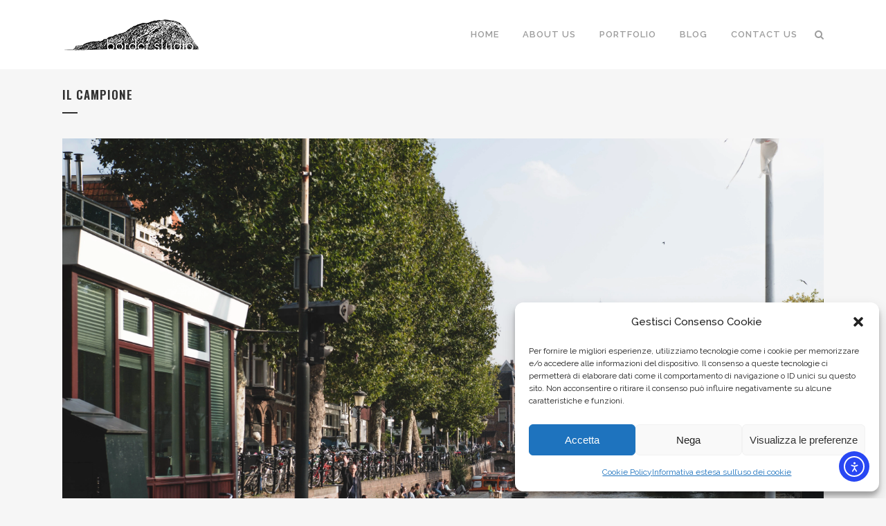

--- FILE ---
content_type: application/x-javascript
request_url: https://borderstudio.it/wp-content/themes/bridge/js/default_dynamic.js?ver=1754747591
body_size: 1095
content:
		
		var header_height = 100;
		var min_header_height_scroll = 57;
		var min_header_height_fixed_hidden = 50;
		var min_header_height_sticky = 60;
		var scroll_amount_for_sticky = 85;
		var content_line_height = 60;
		var header_bottom_border_weight = 1;
		var scroll_amount_for_fixed_hiding = 200;
		var paspartu_width_init = 0.02;
        var add_for_admin_bar = jQuery('body').hasClass('admin-bar') ? 32 : 0;

																
		var logo_height = 130; // proya logo height
		var logo_width = 280; // proya logo width
								logo_height = 48;
						logo_width = 200;

											header_top_height = 0;
					var loading_text;
				loading_text = 'Loading new posts...';
				var finished_text;
		finished_text = 'No more posts';
		
			var piechartcolor;
			piechartcolor	= "#1abc9c";
			
			var geocoder;
			var map;

			function initialize() {
			"use strict";
			// Create an array of styles.
						var mapStyles = [
			{
			stylers: [
			{hue: "#324156" },
			{saturation: "-60"},
			{lightness: "-20"},
			{gamma: 1.51}
			]
			}
			];
			var qodeMapType = new google.maps.StyledMapType(mapStyles,
			{name: "Qode Map"});

			geocoder = new google.maps.Geocoder();
			var latlng = new google.maps.LatLng(-34.397, 150.644);
			var myOptions = {
						zoom: 3,
							scrollwheel: false,
						center: latlng,
			zoomControl: true,
			zoomControlOptions: {
			style: google.maps.ZoomControlStyle.SMALL,
			position: google.maps.ControlPosition.RIGHT_CENTER
			},
			scaleControl: false,
			scaleControlOptions: {
			position: google.maps.ControlPosition.LEFT_CENTER
			},
			streetViewControl: false,
			streetViewControlOptions: {
			position: google.maps.ControlPosition.LEFT_CENTER
			},
			panControl: false,
			panControlOptions: {
			position: google.maps.ControlPosition.LEFT_CENTER
			},
			mapTypeControl: false,
			mapTypeControlOptions: {
			mapTypeIds: [google.maps.MapTypeId.ROADMAP, 'qode_style'],
			style: google.maps.MapTypeControlStyle.HORIZONTAL_BAR,
			position: google.maps.ControlPosition.LEFT_CENTER
			},
										mapTypeId: google.maps.MapTypeId.ROADMAP
						};
			map = new google.maps.Map(document.getElementById("map_canvas"), myOptions);
						}

			function codeAddress(data) {
			"use strict";

			if (data === '')
			return;

			var contentString = '<div id="content">'+
				'<div id="siteNotice">'+
					'</div>'+
				'<div id="bodyContent">'+
					'<p>'+data+'</p>'+
					'</div>'+
				'</div>';
			var infowindow = new google.maps.InfoWindow({
			content: contentString
			});
			geocoder.geocode( { 'address': data}, function(results, status) {
			if (status === google.maps.GeocoderStatus.OK) {
			map.setCenter(results[0].geometry.location);
			var marker = new google.maps.Marker({
			map: map,
			position: results[0].geometry.location,
							icon:  'https://borderstudio.it/wp-content/themes/bridge/img/pin.png',
						title: data['store_title']
			});
			google.maps.event.addListener(marker, 'click', function() {
			infowindow.open(map,marker);
			});
			//infowindow.open(map,marker);
			}
			});
			}

			var $j = jQuery.noConflict();

			$j(document).ready(function() {
			"use strict";

			showContactMap();
			});
			
		function showContactMap() {
		"use strict";

		if($j("#map_canvas").length > 0){
		initialize();
		codeAddress("");
		codeAddress("");
		codeAddress("");
		codeAddress("");
		codeAddress("Museum of the City of New York, New York, USA");
		}
		}

		var no_ajax_pages = [];
		var qode_root = 'https://borderstudio.it/';
		var theme_root = 'https://borderstudio.it/wp-content/themes/bridge/';
					var header_style_admin = "";
				if(typeof no_ajax_obj !== 'undefined') {
		no_ajax_pages = no_ajax_obj.no_ajax_pages;
		}

	